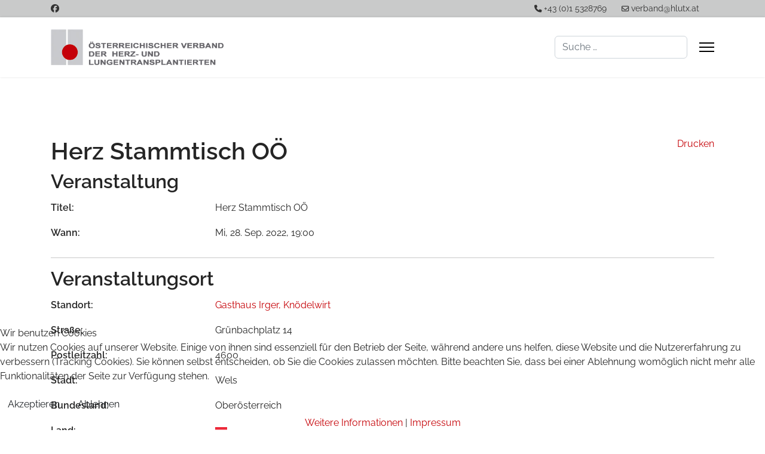

--- FILE ---
content_type: text/html; charset=utf-8
request_url: https://hlutx.at/ooe-termine/event/288-herz-stammtisch-o%EF%BF%BD%EF%BF%BD
body_size: 12543
content:

<!doctype html>
<html lang="de-de" dir="ltr">
	
<head>
<script type="text/javascript">  (function(){    function blockCookies(disableCookies, disableLocal, disableSession){    if(disableCookies == 1){    if(!document.__defineGetter__){    Object.defineProperty(document, 'cookie',{    get: function(){ return ''; },    set: function(){ return true;}    });    }else{    var oldSetter = document.__lookupSetter__('cookie');    if(oldSetter) {    Object.defineProperty(document, 'cookie', {    get: function(){ return ''; },    set: function(v){ if(v.match(/reDimCookieHint\=/) || v.match(/cdf23bbd479bc106fa50502ccdbce2ee\=/)) {    oldSetter.call(document, v);    }    return true;    }    });    }    }    var cookies = document.cookie.split(';');    for (var i = 0; i < cookies.length; i++) {    var cookie = cookies[i];    var pos = cookie.indexOf('=');    var name = '';    if(pos > -1){    name = cookie.substr(0, pos);    }else{    name = cookie;    } if(name.match(/reDimCookieHint/)) {    document.cookie = name + '=; expires=Thu, 01 Jan 1970 00:00:00 GMT';    }    }    }    if(disableLocal == 1){    window.localStorage.clear();    window.localStorage.__proto__ = Object.create(window.Storage.prototype);    window.localStorage.__proto__.setItem = function(){ return undefined; };    }    if(disableSession == 1){    window.sessionStorage.clear();    window.sessionStorage.__proto__ = Object.create(window.Storage.prototype);    window.sessionStorage.__proto__.setItem = function(){ return undefined; };    }    }    blockCookies(1,1,1);    }()); </script>


		
		<meta name="viewport" content="width=device-width, initial-scale=1, shrink-to-fit=no">
		<meta charset="utf-8">
	<meta name="keywords" content="Herz Stammtisch OÖ, Gasthaus Irger, Knödelwirt, 19:00">
	<meta name="author" content="Irene Mareiner">
	<meta name="description" content="The event titled Herz Stammtisch OÖ starts on Mi, 28. Sep. 2022! Gasthaus Irger, Knödelwirt Mi, 28. Sep. 2022 19:00 ">
	<meta name="generator" content="Joomla! - Open Source Content Management">
	<title>Herz Stammtisch OÖ – www.hlutx.at</title>
	<link href="/images/favicon.ico" rel="icon" type="image/vnd.microsoft.icon">
	<link href="https://hlutx.at/component/finder/search?format=opensearch&amp;Itemid=435" rel="search" title="OpenSearch www.hlutx.at" type="application/opensearchdescription+xml">
<link href="/media/vendor/awesomplete/css/awesomplete.css?1.1.7" rel="stylesheet">
	<link href="/media/vendor/joomla-custom-elements/css/joomla-alert.min.css?0.4.1" rel="stylesheet">
	<link href="/plugins/system/cookiehint/css/redimstyle.css?fa2e3d" rel="stylesheet">
	<link href="https://hlutx.at/media/com_jem/css/jem-responsive.css" rel="stylesheet">
	<link href="/media/plg_system_jcepro/site/css/content.min.css?86aa0286b6232c4a5b58f892ce080277" rel="stylesheet">
	<link href="/templates/shaper_helixultimate/css/bootstrap.min.css" rel="stylesheet">
	<link href="/plugins/system/helixultimate/assets/css/system-j4.min.css" rel="stylesheet">
	<link href="/media/system/css/joomla-fontawesome.min.css?fa2e3d" rel="stylesheet">
	<link href="/templates/shaper_helixultimate/css/template.css" rel="stylesheet">
	<link href="/templates/shaper_helixultimate/css/presets/preset2.css" rel="stylesheet">
	<link href="/templates/shaper_helixultimate/css/custom.css" rel="stylesheet">
	<link href="/components/com_sppagebuilder/assets/css/font-awesome-6.min.css?13bea3cde590997c1094f9bba14d719a" rel="stylesheet">
	<link href="/components/com_sppagebuilder/assets/css/font-awesome-v4-shims.css?13bea3cde590997c1094f9bba14d719a" rel="stylesheet">
	<link href="/components/com_sppagebuilder/assets/css/animate.min.css?13bea3cde590997c1094f9bba14d719a" rel="stylesheet">
	<link href="/components/com_sppagebuilder/assets/css/sppagebuilder.css?13bea3cde590997c1094f9bba14d719a" rel="stylesheet">
	<link href="/components/com_sppagebuilder/assets/css/color-switcher.css?13bea3cde590997c1094f9bba14d719a" rel="stylesheet">
	<style>.cloaked_email span:before { content: attr(data-ep-a9250); } .cloaked_email span:after { content: attr(data-ep-bada6); } img.cloaked_email { display: inline-block !important; vertical-align: middle; border: 0; }</style>
	<style>#redim-cookiehint-bottom {position: fixed; z-index: 99999; left: 0px; right: 0px; bottom: 0px; top: auto !important;}</style>
	<style>.sp-megamenu-parent > li > a, .sp-megamenu-parent > li > span, .sp-megamenu-parent .sp-dropdown li.sp-menu-item > a{font-family: 'Arial', sans-serif;text-decoration: none;}
</style>
	<style>.menu.nav-pills > li > a, .menu.nav-pills > li > span, .menu.nav-pills .sp-dropdown li.sp-menu-item > a{font-family: 'Arial', sans-serif;text-decoration: none;}
</style>
	<style>.logo-image {height:60px;}.logo-image-phone {height:60px;}</style>
	<style>@media(max-width: 992px) {.logo-image {height: 36px;}.logo-image-phone {height: 36px;}}</style>
	<style>@media(max-width: 576px) {.logo-image {height: 36px;}.logo-image-phone {height: 36px;}}</style>
	<style>@media(min-width: 1400px) {.sppb-row-container { max-width: 1320px; }}</style>
	<style>:root {--sppb-topbar-bg-color: #C9CACA; --sppb-topbar-text-color: #333333; --sppb-header-bg-color: #FFFFFF; --sppb-logo-text-color: #c50006; --sppb-menu-text-color: #252525; --sppb-menu-text-hover-color: #c50006; --sppb-menu-text-active-color: #c50006; --sppb-menu-dropdown-bg-color: #FFFFFF; --sppb-menu-dropdown-text-color: #252525; --sppb-menu-dropdown-text-hover-color: #c50006; --sppb-menu-dropdown-text-active-color: #c50006; --sppb-text-color: #252525; --sppb-bg-color: #FFFFFF; --sppb-link-color: #c50006; --sppb-link-hover-color: #d10404; --sppb-footer-bg-color: #68676c; --sppb-footer-text-color: #FFFFFF; --sppb-footer-link-color: #eeeeee; --sppb-footer-link-hover-color: #FFFFFF}</style>
<script src="/media/vendor/jquery/js/jquery.min.js?3.7.1"></script>
	<script src="/media/legacy/js/jquery-noconflict.min.js?504da4"></script>
	<script type="application/json" class="joomla-script-options new">{"bootstrap.tooltip":{".hasTooltip":{"animation":true,"container":"body","html":true,"trigger":"hover focus","boundary":"clippingParents","sanitize":true}},"data":{"breakpoints":{"tablet":991,"mobile":480},"header":{"stickyOffset":"100"}},"joomla.jtext":{"MOD_FINDER_SEARCH_VALUE":"Suche &hellip;","COM_FINDER_SEARCH_FORM_LIST_LABEL":"Suchergebnisse","JLIB_JS_AJAX_ERROR_OTHER":"Beim Abrufen von JSON-Daten wurde ein HTTP-Statuscode %s zurückgegeben.","JLIB_JS_AJAX_ERROR_PARSE":"Ein Parsing-Fehler trat bei der Verarbeitung der folgenden JSON-Daten auf:<br><code style='color:inherit;white-space:pre-wrap;padding:0;margin:0;border:0;background:inherit;'>%s<\/code>","ERROR":"Fehler","MESSAGE":"Nachricht","NOTICE":"Hinweis","WARNING":"Warnung","JCLOSE":"Schließen","JOK":"OK","JOPEN":"Öffnen"},"finder-search":{"url":"\/component\/finder\/?task=suggestions.suggest&format=json&tmpl=component&Itemid=435"},"system.paths":{"root":"","rootFull":"https:\/\/hlutx.at\/","base":"","baseFull":"https:\/\/hlutx.at\/"},"csrf.token":"8e60313eaea18ca07777fe9907b52183","plg_system_schedulerunner":{"interval":300}}</script>
	<script src="/media/system/js/core.min.js?a3d8f8"></script>
	<script src="/media/vendor/bootstrap/js/alert.min.js?5.3.8" type="module"></script>
	<script src="/media/vendor/bootstrap/js/button.min.js?5.3.8" type="module"></script>
	<script src="/media/vendor/bootstrap/js/carousel.min.js?5.3.8" type="module"></script>
	<script src="/media/vendor/bootstrap/js/collapse.min.js?5.3.8" type="module"></script>
	<script src="/media/vendor/bootstrap/js/dropdown.min.js?5.3.8" type="module"></script>
	<script src="/media/vendor/bootstrap/js/modal.min.js?5.3.8" type="module"></script>
	<script src="/media/vendor/bootstrap/js/offcanvas.min.js?5.3.8" type="module"></script>
	<script src="/media/vendor/bootstrap/js/popover.min.js?5.3.8" type="module"></script>
	<script src="/media/vendor/bootstrap/js/scrollspy.min.js?5.3.8" type="module"></script>
	<script src="/media/vendor/bootstrap/js/tab.min.js?5.3.8" type="module"></script>
	<script src="/media/vendor/bootstrap/js/toast.min.js?5.3.8" type="module"></script>
	<script src="/media/system/js/showon.min.js?e51227" type="module"></script>
	<script src="/media/vendor/awesomplete/js/awesomplete.min.js?1.1.7" defer></script>
	<script src="/media/com_finder/js/finder.min.js?755761" type="module"></script>
	<script src="/media/mod_menu/js/menu.min.js?fa2e3d" type="module"></script>
	<script src="/media/system/js/messages.min.js?9a4811" type="module"></script>
	<script src="/media/plg_system_schedulerunner/js/run-schedule.min.js?229d3b" type="module"></script>
	<script src="/templates/shaper_helixultimate/js/main.js"></script>
	<script src="/components/com_sppagebuilder/assets/js/jquery.parallax.js?13bea3cde590997c1094f9bba14d719a"></script>
	<script src="/components/com_sppagebuilder/assets/js/sppagebuilder.js?13bea3cde590997c1094f9bba14d719a" defer></script>
	<script src="/components/com_sppagebuilder/assets/js/color-switcher.js?13bea3cde590997c1094f9bba14d719a"></script>
	<script>window.RegularLabs=window.RegularLabs||{};window.RegularLabs.EmailProtector=window.RegularLabs.EmailProtector||{unCloak:function(e,g){document.querySelectorAll("."+e).forEach(function(a){var f="",c="";a.className=a.className.replace(" "+e,"");a.querySelectorAll("span").forEach(function(d){for(name in d.dataset)0===name.indexOf("epA")&&(f+=d.dataset[name]),0===name.indexOf("epB")&&(c=d.dataset[name]+c)});if(c){var b=a.nextElementSibling;b&&"script"===b.tagName.toLowerCase()&&b.parentNode.removeChild(b);b=f+c;g?(a.parentNode.href="mailto:"+b,a.parentNode.removeChild(a)):a.innerHTML=b}})}};</script>
	<script>(function() {  if (typeof gtag !== 'undefined') {       gtag('consent', 'denied', {         'ad_storage': 'denied',         'ad_user_data': 'denied',         'ad_personalization': 'denied',         'functionality_storage': 'denied',         'personalization_storage': 'denied',         'security_storage': 'denied',         'analytics_storage': 'denied'       });     } })();</script>
	<script>template="shaper_helixultimate";</script>
	<script>
				document.addEventListener("DOMContentLoaded", () =>{
					window.htmlAddContent = window?.htmlAddContent || "";
					if (window.htmlAddContent) {
        				document.body.insertAdjacentHTML("beforeend", window.htmlAddContent);
					}
				});
			</script>
	<script>
			const initColorMode = () => {
				const colorVariableData = [];
				const sppbColorVariablePrefix = "--sppb";
				let activeColorMode = localStorage.getItem("sppbActiveColorMode") || "";
				activeColorMode = "";
				const modes = [];

				if(!modes?.includes(activeColorMode)) {
					activeColorMode = "";
					localStorage.setItem("sppbActiveColorMode", activeColorMode);
				}

				document?.body?.setAttribute("data-sppb-color-mode", activeColorMode);

				if (!localStorage.getItem("sppbActiveColorMode")) {
					localStorage.setItem("sppbActiveColorMode", activeColorMode);
				}

				if (window.sppbColorVariables) {
					const colorVariables = typeof(window.sppbColorVariables) === "string" ? JSON.parse(window.sppbColorVariables) : window.sppbColorVariables;

					for (const colorVariable of colorVariables) {
						const { path, value } = colorVariable;
						const variable = String(path[0]).trim().toLowerCase().replaceAll(" ", "-");
						const mode = path[1];
						const variableName = `${sppbColorVariablePrefix}-${variable}`;

						if (activeColorMode === mode) {
							colorVariableData.push(`${variableName}: ${value}`);
						}
					}

					document.documentElement.style.cssText += colorVariableData.join(";");
				}
			};

			window.sppbColorVariables = [];
			
			initColorMode();

			document.addEventListener("DOMContentLoaded", initColorMode);
		</script>
	<meta http-equiv="expires" content="Thu, 29 Sep 2022 00:00:00"/>
			</head>
	<body class="site helix-ultimate hu com_jem com-jem view-event layout-default task-none itemid-2674 de-de ltr sticky-header layout-fluid offcanvas-init offcanvs-position-right">

		
		
		<div class="body-wrapper">
			<div class="body-innerwrapper">
				
	<div class="sticky-header-placeholder"></div>
<div id="sp-top-bar">
	<div class="container">
		<div class="container-inner">
			<div class="row">
				<div id="sp-top1" class="col-lg-6">
					<div class="sp-column text-center text-lg-start">
													<ul class="social-icons"><li class="social-icon-facebook"><a target="_blank" rel="noopener noreferrer" href="https://www.facebook.com/hlutx" aria-label="Facebook"><span class="fab fa-facebook" aria-hidden="true"></span></a></li></ul>						
												
					</div>
				</div>

				<div id="sp-top2" class="col-lg-6">
					<div class="sp-column text-center text-lg-end">
						
													<ul class="sp-contact-info"><li class="sp-contact-phone"><span class="fas fa-phone" aria-hidden="true"></span> <a href="tel:+43015328769">+43 (0)1 5328769</a></li><li class="sp-contact-email"><span class="far fa-envelope" aria-hidden="true"></span> <!-- Diese E-Mail Adresse ist vor Spambots geschützt. --><a href="javascript:/* Diese E-Mail Adresse ist vor Spambots gesch&uuml;tzt.*/"><span class="cloaked_email ep_1744a68a"><span data-ep-a9250="ver" data-ep-bada6="t"><span data-ep-bada6="&#120;&#46;&#97;" data-ep-a9250="&#98;&#97;&#110;"><span data-ep-a9250="&#100;&#64;&#104;" data-ep-bada6="l&#117;&#116;"></span></span></span></span><script>RegularLabs.EmailProtector.unCloak("ep_1744a68a");</script><span class="cloaked_email ep_a015488b" style="display:none;"><span data-ep-bada6="&#116;" data-ep-a9250="&#118;&#101;&#114;"><span data-ep-a9250="&#98;&#97;&#110;" data-ep-bada6="&#120;&#46;&#97;"><span data-ep-bada6="l&#117;&#116;" data-ep-a9250="&#100;&#64;&#104;"></span></span></span></span></a><script>RegularLabs.EmailProtector.unCloak("ep_a015488b", true);</script></li></ul>												
					</div>
				</div>
			</div>
		</div>
	</div>
</div>

<header id="sp-header">
	<div class="container">
		<div class="container-inner">
			<div class="row">
				<!-- Logo -->
				<div id="sp-logo" class="col-auto">
					<div class="sp-column">
						<div class="logo"><a href="/">
				<img class='logo-image  d-none d-lg-inline-block'
					srcset='https://hlutx.at/images/files/media/logo-hlutx.png 1x, https://hlutx.at/images/files/media/logo-hlutx.png 2x'
					src='https://hlutx.at/images/files/media/logo-hlutx.png'
					height='60'
					alt='Österreichischer Verband der Herz-undLungentransplantierten'
				/>
				<img class="logo-image-phone d-inline-block d-lg-none" src="https://hlutx.at/images/files/media/logo-hlutx.png" alt="Österreichischer Verband der Herz-undLungentransplantierten" /></a></div>						
					</div>
				</div>

				<!-- Menu -->
				<div id="sp-menu" class="col-auto flex-auto">
					<div class="sp-column d-flex justify-content-end align-items-center">
						<nav class="sp-megamenu-wrapper d-flex" role="navigation" aria-label="navigation"><ul class="sp-megamenu-parent menu-animation-fade-up d-none d-lg-block"><li class="sp-menu-item"><a  class="jsn-icon-home" href="/" title="Österr. Verband der Herz- u. Lungentransplantierten"  >Startseite</a></li><li class="sp-menu-item sp-has-child"><a  class="jsn-icon-settings" href="/der-verband" title="Verband"  >Der Verband</a><div class="sp-dropdown sp-dropdown-main sp-menu-right" style="width: 240px;"><div class="sp-dropdown-inner"><ul class="sp-dropdown-items"><li class="sp-menu-item"><a   href="/der-verband/leitungsteam"  >Das Leitungsteam</a></li><li class="sp-menu-item"><a   href="/der-verband/koordinatoren"  >Koordinatoren</a></li><li class="sp-menu-item"><a   href="/der-verband/ehrenschutz-beirat"  >Ehrenschutz &amp; Beirat</a></li><li class="sp-menu-item"><a   href="/der-verband/sponsoren"  >Sponsoren</a></li><li class="sp-menu-item"><a   href="/der-verband/unsere-finanzierung"  >Unsere Finanzierung</a></li><li class="sp-menu-item"><a   href="/der-verband/verbandszeitschrift"  >Verbandszeitschrift</a></li><li class="sp-menu-item"><a  href="http://www.hlutx.at/images/files/pdf/Statuten_HLuTX_2020_Web.pdf" onclick="window.open(this.href, 'targetWindow', 'toolbar=no,location=no,status=no,menubar=no,scrollbars=yes,resizable=yes,');return false;"title="Statuten"  >Statuten</a></li><li class="sp-menu-item sp-has-child"><a  class="jsn-icon-user" href="/der-verband/mitgliedschaft" title="Mitglied"  >Mitgliedschaft</a><div class="sp-dropdown sp-dropdown-sub sp-menu-right" style="width: 240px;"><div class="sp-dropdown-inner"><ul class="sp-dropdown-items"><li class="sp-menu-item"><a   href="/der-verband/mitgliedschaft/beitritt"  >Beitritt</a></li><li class="sp-menu-item"><a   href="/der-verband/mitgliedschaft/notfallausweis"  >Notfallausweis</a></li></ul></div></div></li></ul></div></div></li><li class="sp-menu-item sp-has-child"><a   href="/shg"  >Selbsthilfegruppen</a><div class="sp-dropdown sp-dropdown-main sp-menu-right" style="width: 240px;"><div class="sp-dropdown-inner"><ul class="sp-dropdown-items"><li class="sp-menu-item"><a   href="/shg/junge-transplantierte"  >Junge Transplantierte</a></li><li class="sp-menu-item"><a   href="/shg/shgbgld-hm"  >SHG Burgenland</a></li><li class="sp-menu-item"><a   href="/shg/shgktn-hm"  >SHG Kärnten</a></li><li class="sp-menu-item"><a   href="/shg/shgnoe-hm"  >SHG Niederösterreich</a></li><li class="sp-menu-item"><a   href="/shg/shgooe-hm"  >SHG Oberösterreich</a></li><li class="sp-menu-item"><a   href="/shg/shgsbg-hm"  >SHG Salzburg</a></li><li class="sp-menu-item"><a   href="/shg/shgstmk-hm"  >SHG Steiermark</a></li><li class="sp-menu-item"><a   href="/shg/shgtirol-hm"  >SHG Tirol</a></li><li class="sp-menu-item"><a   href="/shg/shgvlbg-hm"  >SHG Vorarlberg</a></li><li class="sp-menu-item"><a   href="/shg/shgwien-hm"  >SHG Wien</a></li></ul></div></div></li><li class="sp-menu-item sp-has-child"><a   href="/informationen"  >Informationen</a><div class="sp-dropdown sp-dropdown-main sp-menu-right" style="width: 240px;"><div class="sp-dropdown-inner"><ul class="sp-dropdown-items"><li class="sp-menu-item"><a   href="/informationen/tx_a-z"  >Transplantation von A-Z</a></li><li class="sp-menu-item"><a   href="/informationen/informatives"  >Informatives</a></li><li class="sp-menu-item"><a   href="/informationen/medien"  >Medienberichte</a></li><li class="sp-menu-item"><a   href="/informationen/tx-sport"  >TX Sport</a></li></ul></div></div></li></ul></nav>						

						<!-- Related Modules -->
						<div class="d-none d-lg-flex header-modules align-items-center">
															<div class="sp-module "><div class="sp-module-content">
<form class="mod-finder js-finder-searchform form-search" action="/component/finder/search?Itemid=435" method="get" role="search">
    <label for="mod-finder-searchword-header" class="visually-hidden finder">Suchen</label><input type="text" name="q" id="mod-finder-searchword-header" class="js-finder-search-query form-control" value="" placeholder="Suche &hellip;">
            <input type="hidden" name="Itemid" value="435"></form>
</div></div>							
													</div>

						<!-- if offcanvas position right -->
													<a id="offcanvas-toggler"  aria-label="Menu" title="Menu"  class="mega_offcanvas offcanvas-toggler-secondary offcanvas-toggler-right d-flex align-items-center" href="#">
							<div class="burger-icon"><span></span><span></span><span></span></div>
							</a>
											</div>
				</div>
			</div>
		</div>
	</div>
</header>
				<main id="sp-main">
					
<section id="sp-section-1" >

				
	
<div class="row">
	<div id="sp-title" class="col-lg-12 "><div class="sp-column "></div></div></div>
				
	</section>

<section id="sp-main-body" >

										<div class="container">
					<div class="container-inner">
						
	
<div class="row">
	
<div id="sp-component" class="col-lg-12 ">
	<div class="sp-column ">
		<div id="system-message-container" aria-live="polite"></div>


		
		<div id="jem" class="event_id288 venue_id2 cat_id3 jem_event"
         itemscope="itemscope" itemtype="https://schema.org/Event">

        <meta itemprop="url" content="https://hlutx.at/ooe-termine/event/288:herz-stammtisch-oö" />
        <meta itemprop="identifier" content="https://hlutx.at/ooe-termine/event/288:herz-stammtisch-oö" />

        <div class="buttons">
            <a href="/ooe-termine/event/288:herz-stammtisch-oö?print=1&tmpl=component" class="editlinktip hasTooltip" data-bs-toggle="tooltip" title="&lt;strong&gt;Drucken&lt;/strong&gt;&lt;br&gt;Diese Seite drucken" data-placement="bottom" onclick="window.open(this.href,'win2','status=no,toolbar=no,scrollbars=yes,titlebar=no,menubar=no,resizable=yes,width=640,height=480,directories=no,location=no'); return false;">Drucken</a>        </div>

                    <h1 class="componentheading">
                Herz Stammtisch OÖ            </h1>
        
        <!-- Event -->
        <h2 class="jem">
            Veranstaltung          </h2>
        <div class="jem-row">
            <div class="jem-info">
                <dl class="jem-dl">
                                            <dt class="jem-title hasTooltip" data-original-title="Titel">Titel:</dt>
                        <dd class="jem-title" itemprop="name">Herz Stammtisch OÖ</dd>
                                        <dt class="jem-when hasTooltip" data-original-title="Wann">Wann:</dt>
                    <dd class="jem-when">
            <span style="white-space: nowrap;">
              <span class="jem_date-1">Mi, 28. Sep. 2022</span><span class="jem_time-1">, 19:00</span><meta itemprop="startDate" content="2022-09-28T19:00" />            </span>
                    </dd>
                    
                    

                    <!-- AUTHOR -->
                    
                    <!-- PUBLISHING STATE -->
                                    </dl>
            </div>
            <style>
                .jem-img {
                    flex-basis: 100px;
                }
            </style>
            <div class="jem-img">
                            </div>
        </div>

        <!-- DESCRIPTION -->
        
        <!--  Contact -->
        
                    

        <!-- Venue -->
                    <p></p>
            <hr class="jem-hr">

            <div class="venue_id2" itemprop="location" itemscope="itemscope" itemtype="https://schema.org/Place">
                <meta itemprop="name" content="Gasthaus Irger, Knödelwirt" />
                                <h2 class="jem-location">
                    Veranstaltungsort                  </h2>

                <div class="jem-row jem-wrap-reverse">
                                            <div class="jem-grow-2">
                            <dl class="jem-dl" itemprop="address" itemscope
                                itemtype="https://schema.org/PostalAddress">
                                <dt class="venue hasTooltip" data-original-title="Standort">Standort:</dt>
                                <dd class="venue">
                                    <a target="_blank" href="http://www.knoedelwirt.at/">Gasthaus Irger, Knödelwirt</a>                                </dd>
                                                                    <dt class="venue_street hasTooltip" data-original-title="Straße">Straße:</dt>
                                    <dd class="venue_street" itemprop="streetAddress">
                                        Grünbachplatz 14                                    </dd>
                                
                                                                    <dt class="venue_postalCode hasTooltip" data-original-title="Postleitzahl">Postleitzahl:</dt>
                                    <dd class="venue_postalCode" itemprop="postalCode">
                                        4600                                    </dd>
                                
                                                                    <dt class="venue_city hasTooltip" data-original-title="Stadt">Stadt:</dt>
                                    <dd class="venue_city" itemprop="addressLocality">
                                        Wels                                    </dd>
                                
                                                                    <dt class="venue_state hasTooltip" data-original-title="Bundesland">Bundesland:</dt>
                                    <dd class="venue_state" itemprop="addressRegion">
                                        Oberösterreich                                    </dd>
                                
                                                                    <dt class="venue_country hasTooltip" data-original-title="Land">Land:</dt>
                                    <dd class="venue_country">
                                        <img src="https://hlutx.at/media/com_jem/images/flags/w20-png/at.png" alt="Austria" title="Austria"  />                                        <meta itemprop="addressCountry" content="AT" />
                                    </dd>
                                
                                <!-- PUBLISHING STATE -->
                                
                                                                                            </dl>
                        </div>

                        <div class="jem-img">
                                                    </div>
                                    </div>

                                
                                    <h2 class="location_desc">Beschreibung</h2>
                    <div class="description location_desc" itemprop="description">
                        <p><strong>Der Knödelwirt.</strong> Ein traditioneller Bestandteil der Welser Gastronomieszene. Nationale und internationale Küche, geprägt von der Liebe zum Detail. Ein Ort, an dem Sie in gemütlicher Atmosphäre mit Freunden speisen und stilvolle Feste feiern können.</p>
<p>Der <strong>großzügige Wintergarten</strong> eignet sich hervorragend für Feiern jeder Art. Un der lauschige Gastgarten lädt an sonnigen Tagen zum Verweilen ein. Beim Knödelwirt wird Gastlichkeit großgeschrieben. <em>Zu jeder Zeit, zu jedem Anlass.</em></p>                    </div>
                
                                    

            </div>

        
        <!-- Registration -->
        
        
        <div class="copyright">
            Powered by <a href="https://www.joomlaeventmanager.net" target="_blank" title="Joomla Event Manager">JEM</a>        </div>
    </div>

			</div>
</div>
</div>
											</div>
				</div>
						
	</section>

<section id="sp-section-5" >

						<div class="container">
				<div class="container-inner">
			
	
<div class="row">
	<div id="sp-banner" class="col-lg-12 "><div class="sp-column "><div class="sp-module "><div class="sp-module-content"><div class="mod-sppagebuilder  sp-page-builder" data-module_id="302">
	<div class="page-content">
		<section id="section-id-1626689672444" class="sppb-section" ><div class="sppb-row-container"><div class="sppb-row"><div class="sppb-col-md-12  " id="column-wrap-id-1626689672443"><div id="column-id-1626689672443" class="sppb-column " ><div class="sppb-column-addons"><div id="sppb-addon-wrapper-1626689672447" class="sppb-addon-wrapper  addon-root-carouselpro"><div id="sppb-addon-1626689672447" class="clearfix  "     ><div id="sppb-carousel-1626689672447" data-interval="7000" class="sppb-carousel sppb-carousel-pro sppb-slide" data-sppb-ride="sppb-carousel"><ol class="sppb-carousel-indicators"><li data-sppb-target="#sppb-carousel-1626689672447"  class="active"  data-sppb-slide-to="0"></li>
<li data-sppb-target="#sppb-carousel-1626689672447"   data-sppb-slide-to="1"></li>
<li data-sppb-target="#sppb-carousel-1626689672447"   data-sppb-slide-to="2"></li>
<li data-sppb-target="#sppb-carousel-1626689672447"   data-sppb-slide-to="3"></li>
<li data-sppb-target="#sppb-carousel-1626689672447"   data-sppb-slide-to="4"></li>
</ol><div class="sppb-carousel-inner"><div id="sppb-item-16266896724470" class="sppb-item active carousel-item-1" 
				><div class="sppb-carousel-item-inner"><div class="sppb-carousel-pro-inner-content"><div><div class="sppb-container"><div class="sppb-row"><div class="sppb-col-sm-12 sppb-col-xs-12"><div class="sppb-carousel-pro-text"><h2>Leber</h2><div class="sppb-carousel-pro-content"><p style="text-align: center;"><a href="https://www.ja-transplant.at/" target="_blank" rel="noopener"><img src="/images/banner/ja-tx-leber.jpg" alt="ja tx herz" width="1067" height="480" style="display: block; margin-left: auto; margin-right: auto; border: 2px solid #c50009;" /></a><span style="font-family: verdana, geneva; font-size: 8pt;">Unterstützt durch die Christine Vranitzky Stiftung zur Förderung der Organtransplantation.</span></p></div></div></div><div class="sppb-col-sm-0 sppb-col-xs-12"><div class="sppb-text-right"></div></div></div></div></div></div></div></div><div id="sppb-item-16266896724471" class="sppb-item carousel-item-2" 
				><div class="sppb-carousel-item-inner"><div class="sppb-carousel-pro-inner-content"><div><div class="sppb-container"><div class="sppb-row"><div class="sppb-col-sm-12 sppb-col-xs-12"><div class="sppb-carousel-pro-text"><h2>Herz</h2><div class="sppb-carousel-pro-content"><p style="text-align: center;"><a href="https://www.ja-transplant.at/" target="_blank" rel="noopener"><img src="/images/banner/ja-tx-herz.jpg" alt="ja tx herz" width="1067" height="480" style="display: block; margin-left: auto; margin-right: auto; border: 2px solid #c50009;" /></a><span style="font-family: verdana, geneva; font-size: 8pt;">Unterstützt durch die Christine Vranitzky Stiftung zur Förderung der Organtransplantation.</span></p></div></div></div><div class="sppb-col-sm-0 sppb-col-xs-12"><div class="sppb-text-right"></div></div></div></div></div></div></div></div><div id="sppb-item-16266896724472" class="sppb-item carousel-item-3" 
				><div class="sppb-carousel-item-inner"><div class="sppb-carousel-pro-inner-content"><div><div class="sppb-container"><div class="sppb-row"><div class="sppb-col-sm-12 sppb-col-xs-12"><div class="sppb-carousel-pro-text"><h2>Niere</h2><div class="sppb-carousel-pro-content"><p style="text-align: center;"><a href="https://www.ja-transplant.at/" target="_blank" rel="noopener"><img src="/images/banner/ja-tx-niere.jpg" alt="ja tx herz" width="1067" height="480" style="display: block; margin-left: auto; margin-right: auto; border: 2px solid #c50009;" /></a><span style="font-family: verdana, geneva; font-size: 8pt;">Unterstützt durch die Christine Vranitzky Stiftung zur Förderung der Organtransplantation.</span></p></div></div></div><div class="sppb-col-sm-0 sppb-col-xs-12"><div class="sppb-text-right"></div></div></div></div></div></div></div></div><div id="sppb-item-16266896724473" class="sppb-item carousel-item-4" 
				><div class="sppb-carousel-item-inner"><div class="sppb-carousel-pro-inner-content"><div><div class="sppb-container"><div class="sppb-row"><div class="sppb-col-sm-12 sppb-col-xs-12"><div class="sppb-carousel-pro-text"><h2>Lunge</h2><div class="sppb-carousel-pro-content"><p style="text-align: center;"><a href="https://www.ja-transplant.at/" target="_blank" rel="noopener"><img src="/images/banner/ja-tx-lunge.jpg" alt="multiorgankampagne herz" width="1067" height="480" style="display: block; margin-left: auto; margin-right: auto; border: 2px solid #c50009;" /></a><span style="font-family: verdana, geneva; font-size: 8pt;">Unterstützt durch die Christine Vranitzky Stiftung zur Förderung der Organtransplantation.</span></p></div></div></div><div class="sppb-col-sm-0 sppb-col-xs-12"><div class="sppb-text-right"></div></div></div></div></div></div></div></div><div id="sppb-item-16266896724474" class="sppb-item carousel-item-5" 
				><div class="sppb-carousel-item-inner"><div class="sppb-carousel-pro-inner-content"><div><div class="sppb-container"><div class="sppb-row"><div class="sppb-col-sm-12 sppb-col-xs-12"><div class="sppb-carousel-pro-text"><h2>Bauchspeicheldrüse</h2><div class="sppb-carousel-pro-content"><p style="text-align: center;"><a href="https://www.ja-transplant.at/" target="_blank" rel="noopener"><img src="/images/banner/ja-tx-bauchspeicheldruese.jpg" alt="ja tx herz" width="1067" height="480" style="display: block; margin-left: auto; margin-right: auto; border: 2px solid #c50009;" /></a><span style="font-family: verdana, geneva; font-size: 8pt;">Unterstützt durch die Christine Vranitzky Stiftung zur Förderung der Organtransplantation.</span></p></div></div></div><div class="sppb-col-sm-0 sppb-col-xs-12"><div class="sppb-text-right"></div></div></div></div></div></div></div></div></div></div><style type="text/css">#sppb-addon-1626689672447{
box-shadow: 0 0 0 0 #ffffff;
}#sppb-addon-1626689672447{
border-radius: 0px;
padding-top: 0px;
padding-right: 0px;
padding-bottom: 0px;
padding-left: 0px;
}
@media (max-width: 1199.98px) {#sppb-addon-1626689672447{}}
@media (max-width: 991.98px) {#sppb-addon-1626689672447{}}
@media (max-width: 767.98px) {#sppb-addon-1626689672447{}}
@media (max-width: 575.98px) {#sppb-addon-1626689672447{}}#sppb-addon-wrapper-1626689672447{
margin-top: 10px;
margin-right: 0px;
margin-bottom: 0px;
margin-left: 0px;
}
@media (max-width: 1199.98px) {#sppb-addon-wrapper-1626689672447{}}
@media (max-width: 991.98px) {#sppb-addon-wrapper-1626689672447{}}
@media (max-width: 767.98px) {#sppb-addon-wrapper-1626689672447{}}
@media (max-width: 575.98px) {#sppb-addon-wrapper-1626689672447{}}#sppb-addon-1626689672447 .sppb-addon-title{
}</style><style type="text/css">#sppb-addon-1626689672447 .sppb-carousel-pro .sppb-item{
}
@media (max-width: 1199.98px) {#sppb-addon-1626689672447 .sppb-carousel-pro .sppb-item{}}
@media (max-width: 991.98px) {#sppb-addon-1626689672447 .sppb-carousel-pro .sppb-item{}}
@media (max-width: 767.98px) {#sppb-addon-1626689672447 .sppb-carousel-pro .sppb-item{}}
@media (max-width: 575.98px) {#sppb-addon-1626689672447 .sppb-carousel-pro .sppb-item{}}#sppb-addon-1626689672447 .sppb-carousel-pro .sppb-carousel-control:hover{
}#sppb-addon-1626689672447 .sppb-carousel-pro .sppb-carousel-control{
color: #c50009;
}#sppb-addon-1626689672447 #btn-16266896724470.sppb-btn-{
}#sppb-addon-1626689672447 #btn-16266896724470.sppb-btn-{
}#sppb-addon-1626689672447 #btn-16266896724470.sppb-btn-custom:hover{
}#sppb-addon-1626689672447 #sppb-item-16266896724470 .sppb-carousel-pro-text h2{
}
@media (max-width: 1199.98px) {#sppb-addon-1626689672447 #sppb-item-16266896724470 .sppb-carousel-pro-text h2{}}
@media (max-width: 991.98px) {#sppb-addon-1626689672447 #sppb-item-16266896724470 .sppb-carousel-pro-text h2{margin-top: 0px;
margin-right: 0px;
margin-bottom: 0px;
margin-left: 0px;}}
@media (max-width: 767.98px) {#sppb-addon-1626689672447 #sppb-item-16266896724470 .sppb-carousel-pro-text h2{margin-top: 0px;
margin-right: 0px;
margin-bottom: 0px;
margin-left: 0px;}}
@media (max-width: 575.98px) {#sppb-addon-1626689672447 #sppb-item-16266896724470 .sppb-carousel-pro-text h2{margin-top: 0px;
margin-right: 0px;
margin-bottom: 0px;
margin-left: 0px;}}#sppb-addon-1626689672447 #sppb-item-16266896724470 .sppb-carousel-pro-text .sppb-carousel-pro-content{
}
@media (max-width: 1199.98px) {#sppb-addon-1626689672447 #sppb-item-16266896724470 .sppb-carousel-pro-text .sppb-carousel-pro-content{}}
@media (max-width: 991.98px) {#sppb-addon-1626689672447 #sppb-item-16266896724470 .sppb-carousel-pro-text .sppb-carousel-pro-content{margin-top: 0px;
margin-right: 0px;
margin-bottom: 0px;
margin-left: 0px;}}
@media (max-width: 767.98px) {#sppb-addon-1626689672447 #sppb-item-16266896724470 .sppb-carousel-pro-text .sppb-carousel-pro-content{margin-top: 0px;
margin-right: 0px;
margin-bottom: 0px;
margin-left: 0px;}}
@media (max-width: 575.98px) {#sppb-addon-1626689672447 #sppb-item-16266896724470 .sppb-carousel-pro-text .sppb-carousel-pro-content{margin-top: 0px;
margin-right: 0px;
margin-bottom: 0px;
margin-left: 0px;}}#sppb-addon-1626689672447 #btn-16266896724471.sppb-btn-{
}#sppb-addon-1626689672447 #btn-16266896724471.sppb-btn-{
}#sppb-addon-1626689672447 #btn-16266896724471.sppb-btn-custom:hover{
}#sppb-addon-1626689672447 #sppb-item-16266896724471 .sppb-carousel-pro-text h2{
}
@media (max-width: 1199.98px) {#sppb-addon-1626689672447 #sppb-item-16266896724471 .sppb-carousel-pro-text h2{}}
@media (max-width: 991.98px) {#sppb-addon-1626689672447 #sppb-item-16266896724471 .sppb-carousel-pro-text h2{margin-top: 0px;
margin-right: 0px;
margin-bottom: 0px;
margin-left: 0px;}}
@media (max-width: 767.98px) {#sppb-addon-1626689672447 #sppb-item-16266896724471 .sppb-carousel-pro-text h2{margin-top: 0px;
margin-right: 0px;
margin-bottom: 0px;
margin-left: 0px;}}
@media (max-width: 575.98px) {#sppb-addon-1626689672447 #sppb-item-16266896724471 .sppb-carousel-pro-text h2{margin-top: 0px;
margin-right: 0px;
margin-bottom: 0px;
margin-left: 0px;}}#sppb-addon-1626689672447 #sppb-item-16266896724471 .sppb-carousel-pro-text .sppb-carousel-pro-content{
}
@media (max-width: 1199.98px) {#sppb-addon-1626689672447 #sppb-item-16266896724471 .sppb-carousel-pro-text .sppb-carousel-pro-content{}}
@media (max-width: 991.98px) {#sppb-addon-1626689672447 #sppb-item-16266896724471 .sppb-carousel-pro-text .sppb-carousel-pro-content{margin-top: 0px;
margin-right: 0px;
margin-bottom: 0px;
margin-left: 0px;}}
@media (max-width: 767.98px) {#sppb-addon-1626689672447 #sppb-item-16266896724471 .sppb-carousel-pro-text .sppb-carousel-pro-content{margin-top: 0px;
margin-right: 0px;
margin-bottom: 0px;
margin-left: 0px;}}
@media (max-width: 575.98px) {#sppb-addon-1626689672447 #sppb-item-16266896724471 .sppb-carousel-pro-text .sppb-carousel-pro-content{margin-top: 0px;
margin-right: 0px;
margin-bottom: 0px;
margin-left: 0px;}}#sppb-addon-1626689672447 #btn-16266896724472.sppb-btn-{
}#sppb-addon-1626689672447 #btn-16266896724472.sppb-btn-{
}#sppb-addon-1626689672447 #btn-16266896724472.sppb-btn-custom:hover{
}#sppb-addon-1626689672447 #sppb-item-16266896724472 .sppb-carousel-pro-text h2{
}
@media (max-width: 1199.98px) {#sppb-addon-1626689672447 #sppb-item-16266896724472 .sppb-carousel-pro-text h2{}}
@media (max-width: 991.98px) {#sppb-addon-1626689672447 #sppb-item-16266896724472 .sppb-carousel-pro-text h2{margin-top: 0px;
margin-right: 0px;
margin-bottom: 0px;
margin-left: 0px;}}
@media (max-width: 767.98px) {#sppb-addon-1626689672447 #sppb-item-16266896724472 .sppb-carousel-pro-text h2{margin-top: 0px;
margin-right: 0px;
margin-bottom: 0px;
margin-left: 0px;}}
@media (max-width: 575.98px) {#sppb-addon-1626689672447 #sppb-item-16266896724472 .sppb-carousel-pro-text h2{margin-top: 0px;
margin-right: 0px;
margin-bottom: 0px;
margin-left: 0px;}}#sppb-addon-1626689672447 #sppb-item-16266896724472 .sppb-carousel-pro-text .sppb-carousel-pro-content{
}
@media (max-width: 1199.98px) {#sppb-addon-1626689672447 #sppb-item-16266896724472 .sppb-carousel-pro-text .sppb-carousel-pro-content{}}
@media (max-width: 991.98px) {#sppb-addon-1626689672447 #sppb-item-16266896724472 .sppb-carousel-pro-text .sppb-carousel-pro-content{margin-top: 0px;
margin-right: 0px;
margin-bottom: 0px;
margin-left: 0px;}}
@media (max-width: 767.98px) {#sppb-addon-1626689672447 #sppb-item-16266896724472 .sppb-carousel-pro-text .sppb-carousel-pro-content{margin-top: 0px;
margin-right: 0px;
margin-bottom: 0px;
margin-left: 0px;}}
@media (max-width: 575.98px) {#sppb-addon-1626689672447 #sppb-item-16266896724472 .sppb-carousel-pro-text .sppb-carousel-pro-content{margin-top: 0px;
margin-right: 0px;
margin-bottom: 0px;
margin-left: 0px;}}#sppb-addon-1626689672447 #btn-16266896724473.sppb-btn-{
}#sppb-addon-1626689672447 #btn-16266896724473.sppb-btn-{
}#sppb-addon-1626689672447 #btn-16266896724473.sppb-btn-custom:hover{
}#sppb-addon-1626689672447 #sppb-item-16266896724473 .sppb-carousel-pro-text h2{
}
@media (max-width: 1199.98px) {#sppb-addon-1626689672447 #sppb-item-16266896724473 .sppb-carousel-pro-text h2{}}
@media (max-width: 991.98px) {#sppb-addon-1626689672447 #sppb-item-16266896724473 .sppb-carousel-pro-text h2{margin-top: 0px;
margin-right: 0px;
margin-bottom: 0px;
margin-left: 0px;}}
@media (max-width: 767.98px) {#sppb-addon-1626689672447 #sppb-item-16266896724473 .sppb-carousel-pro-text h2{}}
@media (max-width: 575.98px) {#sppb-addon-1626689672447 #sppb-item-16266896724473 .sppb-carousel-pro-text h2{}}#sppb-addon-1626689672447 #sppb-item-16266896724473 .sppb-carousel-pro-text .sppb-carousel-pro-content{
}
@media (max-width: 1199.98px) {#sppb-addon-1626689672447 #sppb-item-16266896724473 .sppb-carousel-pro-text .sppb-carousel-pro-content{}}
@media (max-width: 991.98px) {#sppb-addon-1626689672447 #sppb-item-16266896724473 .sppb-carousel-pro-text .sppb-carousel-pro-content{margin-top: 0px;
margin-right: 0px;
margin-bottom: 0px;
margin-left: 0px;}}
@media (max-width: 767.98px) {#sppb-addon-1626689672447 #sppb-item-16266896724473 .sppb-carousel-pro-text .sppb-carousel-pro-content{}}
@media (max-width: 575.98px) {#sppb-addon-1626689672447 #sppb-item-16266896724473 .sppb-carousel-pro-text .sppb-carousel-pro-content{}}#sppb-addon-1626689672447 #btn-16266896724474.sppb-btn-{
}#sppb-addon-1626689672447 #btn-16266896724474.sppb-btn-{
}#sppb-addon-1626689672447 #btn-16266896724474.sppb-btn-custom:hover{
}#sppb-addon-1626689672447 #sppb-item-16266896724474 .sppb-carousel-pro-text h2{
}
@media (max-width: 1199.98px) {#sppb-addon-1626689672447 #sppb-item-16266896724474 .sppb-carousel-pro-text h2{}}
@media (max-width: 991.98px) {#sppb-addon-1626689672447 #sppb-item-16266896724474 .sppb-carousel-pro-text h2{margin-top: 0px;
margin-right: 0px;
margin-bottom: 0px;
margin-left: 0px;}}
@media (max-width: 767.98px) {#sppb-addon-1626689672447 #sppb-item-16266896724474 .sppb-carousel-pro-text h2{margin-top: 0px;
margin-right: 0px;
margin-bottom: 0px;
margin-left: 0px;}}
@media (max-width: 575.98px) {#sppb-addon-1626689672447 #sppb-item-16266896724474 .sppb-carousel-pro-text h2{margin-top: 0px;
margin-right: 0px;
margin-bottom: 0px;
margin-left: 0px;}}#sppb-addon-1626689672447 #sppb-item-16266896724474 .sppb-carousel-pro-text .sppb-carousel-pro-content{
}
@media (max-width: 1199.98px) {#sppb-addon-1626689672447 #sppb-item-16266896724474 .sppb-carousel-pro-text .sppb-carousel-pro-content{}}
@media (max-width: 991.98px) {#sppb-addon-1626689672447 #sppb-item-16266896724474 .sppb-carousel-pro-text .sppb-carousel-pro-content{margin-top: 0px;
margin-right: 0px;
margin-bottom: 0px;
margin-left: 0px;}}
@media (max-width: 767.98px) {#sppb-addon-1626689672447 #sppb-item-16266896724474 .sppb-carousel-pro-text .sppb-carousel-pro-content{margin-top: 0px;
margin-right: 0px;
margin-bottom: 0px;
margin-left: 0px;}}
@media (max-width: 575.98px) {#sppb-addon-1626689672447 #sppb-item-16266896724474 .sppb-carousel-pro-text .sppb-carousel-pro-content{margin-top: 0px;
margin-right: 0px;
margin-bottom: 0px;
margin-left: 0px;}}#sppb-addon-1626689672447 .sppb-carousel-inner > .sppb-item{
-webkit-transition-duration: 5000ms;
transition-duration: 5000ms;
padding-top: 0px;
padding-right: 0px;
padding-bottom: 0px;
padding-left: 0px;
}
@media (max-width: 1199.98px) {#sppb-addon-1626689672447 .sppb-carousel-inner > .sppb-item{}}
@media (max-width: 991.98px) {#sppb-addon-1626689672447 .sppb-carousel-inner > .sppb-item{}}
@media (max-width: 767.98px) {#sppb-addon-1626689672447 .sppb-carousel-inner > .sppb-item{}}
@media (max-width: 575.98px) {#sppb-addon-1626689672447 .sppb-carousel-inner > .sppb-item{}}#sppb-addon-1626689672447 .sppb-carousel-pro-text h2{
}#sppb-addon-1626689672447 .sppb-carousel-pro-text .sppb-carousel-pro-content{
}</style></div></div></div></div></div></div></div></section><style type="text/css">.sp-page-builder .page-content #section-id-1626689672444{box-shadow:0 0 0 0 #ffffff;}.sp-page-builder .page-content #section-id-1626689672444{padding-top:0px;padding-right:0px;padding-bottom:0px;padding-left:0px;margin-top:-10px;margin-right:0px;margin-bottom:-10px;margin-left:0px;border-radius:0px;}.sp-page-builder .page-content #section-id-1626689672444.sppb-row-overlay{border-radius:0px;}#column-id-1626689672443{border-radius:0px;}#column-wrap-id-1626689672443{max-width:100%;flex-basis:100%;}@media (max-width:1199.98px) {#column-wrap-id-1626689672443{max-width:100%;flex-basis:100%;}}@media (max-width:991.98px) {#column-wrap-id-1626689672443{max-width:100%;flex-basis:100%;}}@media (max-width:767.98px) {#column-wrap-id-1626689672443{max-width:100%;flex-basis:100%;}}@media (max-width:575.98px) {#column-wrap-id-1626689672443{max-width:100%;flex-basis:100%;}}#column-id-1626689672443 .sppb-column-overlay{border-radius:0px;}</style>	</div>
</div></div></div></div></div></div>
							</div>
			</div>
			
	</section>

<section id="sp-bottom" >

						<div class="container">
				<div class="container-inner">
			
	
<div class="row">
	<div id="sp-bottom1" class="col-sm-col-sm-6 col-lg-3 "><div class="sp-column "><div class="sp-module "><h3 class="sp-module-title">Kontakt</h3><div class="sp-module-content">
<div id="mod-custom269" class="mod-custom custom">
    <p>Österreichischer Verband der <br />Herz- und Lungentransplantierten</p>
<p>Obere Augartenstraße 26-28/II/1.09<br />1020 Wien</p>
<p>Telefon:&nbsp;+43 (0)1 5328769<br />E-Mail: <!-- Diese E-Mail Adresse ist vor Spambots geschützt. --><a href="javascript:/* Diese E-Mail Adresse ist vor Spambots gesch&uuml;tzt.*/"><span class="cloaked_email ep_7c19aeab"><span data-ep-bada6="&#116;" data-ep-a9250="&#118;&#101;r"><span data-ep-a9250="&#98;an" data-ep-bada6="x&#46;a"><span data-ep-a9250="&#100;&#64;h" data-ep-bada6="&#108;&#117;&#116;"></span></span></span></span><script>RegularLabs.EmailProtector.unCloak("ep_7c19aeab");</script><span class="cloaked_email ep_250dbd96" style="display:none;"><span data-ep-a9250="v&#101;r" data-ep-bada6="t"><span data-ep-a9250="&#98;a&#110;" data-ep-bada6="&#120;&#46;a"><span data-ep-bada6="l&#117;&#116;" data-ep-a9250="&#100;&#64;&#104;"></span></span></span></span></a><script>RegularLabs.EmailProtector.unCloak("ep_250dbd96", true);</script></p></div>
</div></div></div></div><div id="sp-bottom2" class="col-sm-col-sm-6 col-lg-3 "><div class="sp-column "><div class="sp-module "><h3 class="sp-module-title">Unser Spendenkonto</h3><div class="sp-module-content">
<div id="mod-custom271" class="mod-custom custom">
    <p>Bankverbindung: Erste Bank</p>
<p>IBAN:&nbsp;AT762011128943599100<br /><br /><strong>Folgen Sie uns auf</strong></p>
<p><a href="https://www.facebook.com/Verband-der-Herz-und-Lungentransplantierten-218681554674/timeline/?ref=mf" target="_blank" rel="noopener"><img src="/images/stories/logos/facebook-logo.jpg" alt="facebook logo" title="Facebook" /></a></p></div>
</div></div></div></div><div id="sp-bottom3" class="col-lg-3 "><div class="sp-column "><div class="sp-module "><h3 class="sp-module-title">Rechtliche Informationen</h3><div class="sp-module-content"><ul class="mod-menu mod-list menu">
<li class="item-512"><a href="/kontakt" class="jsn-icon-mail">Kontakt</a></li><li class="item-2795"><a href="/impressum" class="jsn-icon-mail">Impressum</a></li><li class="item-2576"><a href="/datenschutz" class="jsn-icon-info">Datenschutz</a></li></ul>
</div></div><div class="sp-module "><div class="sp-module-content">
<div id="mod-custom298" class="mod-custom custom">
    <p>Wir sind Mitglied beim</p>
<p style="margin-top: -10px;"><a href="https://www.bundesverband-selbsthilfe.at/" target="_blank" rel="noopener"><img src="/images/stories/logos/bvshoe.png" alt="bvshoe" width="220" height="77" /></a></p></div>
</div></div></div></div><div id="sp-bottom4" class="col-lg-3 "><div class="sp-column "><div class="sp-module lightbox-1"><div class="sp-module-content">
<div id="mod-custom258" class="mod-custom custom">
    <div style="margin-top: -5px; margin-left: 20px;">
<p>Gefördert aus den Mitteln der Sozialversicherung</p>
<p><img src="/images/stories/logos/sv-web.png" alt="Sozialversicherung" width="86" height="111" /></p>
</div></div>
</div></div></div></div></div>
							</div>
			</div>
			
	</section>

<footer id="sp-footer" >

						<div class="container">
				<div class="container-inner">
			
	
<div class="row">
	<div id="sp-footer1" class="col-lg-12 "><div class="sp-column "><span class="sp-copyright">© 2025 Österreichischer Verband der
Herz- und Lungentransplantierten. Alle Rechte vorbehalten. Gestaltet und betreut von <a href="https://webdesigns.at" target="_blank">webdesigns.at</a></span></div></div></div>
							</div>
			</div>
			
	</footer>
				</main>
			</div>
		</div>

		<!-- Off Canvas Menu -->
		<div class="offcanvas-overlay"></div>
		<!-- Rendering the offcanvas style -->
		<!-- If canvas style selected then render the style -->
		<!-- otherwise (for old templates) attach the offcanvas module position -->
					<div class="offcanvas-menu border-menu" tabindex="-1" inert>
	<div class="d-flex align-items-center p-3 pt-4">
		<div class="logo"><a href="/">
				<img class='logo-image  d-none d-lg-inline-block'
					srcset='https://hlutx.at/images/files/media/logo-hlutx.png 1x, https://hlutx.at/images/files/media/logo-hlutx.png 2x'
					src='https://hlutx.at/images/files/media/logo-hlutx.png'
					height='60'
					alt='Österreichischer Verband der Herz-undLungentransplantierten'
				/>
				<img class="logo-image-phone d-inline-block d-lg-none" src="https://hlutx.at/images/files/media/logo-hlutx.png" alt="Österreichischer Verband der Herz-undLungentransplantierten" /></a></div>		<a href="#" class="close-offcanvas" role="button" aria-label="Close Off-canvas">
			<div class="burger-icon" aria-hidden="true">
				<span></span>
				<span></span>
				<span></span>
			</div>
		</a>
	</div>
	<div class="offcanvas-inner">
		<div class="d-flex header-modules mb-3">
							<div class="sp-module "><div class="sp-module-content">
<form class="mod-finder js-finder-searchform form-search" action="/component/finder/search?Itemid=435" method="get" role="search">
    <label for="mod-finder-searchword-canvas" class="visually-hidden finder">Suchen</label><input type="text" name="q" id="mod-finder-searchword-canvas" class="js-finder-search-query form-control" value="" placeholder="Suche &hellip;">
            <input type="hidden" name="Itemid" value="435"></form>
</div></div>			
					</div>
		
					<div class="sp-module "><div class="sp-module-content"><ul class="mod-menu mod-list menu nav-pills">
<li class="item-435 default"><a href="/" title="Österr. Verband der Herz- u. Lungentransplantierten" class="jsn-icon-home">Startseite</a></li><li class="item-465 menu-deeper menu-parent"><a href="/der-verband" title="Verband" class="jsn-icon-settings">Der Verband<span class="menu-toggler"></span></a><ul class="mod-menu__sub list-unstyled small menu-child"><li class="item-466"><a href="/der-verband/leitungsteam" >Das Leitungsteam</a></li><li class="item-467"><a href="/der-verband/koordinatoren" >Koordinatoren</a></li><li class="item-468"><a href="/der-verband/ehrenschutz-beirat" >Ehrenschutz &amp; Beirat</a></li><li class="item-471"><a href="/der-verband/sponsoren" >Sponsoren</a></li><li class="item-2713"><a href="/der-verband/unsere-finanzierung" >Unsere Finanzierung</a></li><li class="item-3187"><a href="/der-verband/verbandszeitschrift" >Verbandszeitschrift</a></li><li class="item-2573"><a href="http://www.hlutx.at/images/files/pdf/Statuten_HLuTX_2020_Web.pdf" title="Statuten" onclick="window.open(this.href, 'targetWindow', 'toolbar=no,location=no,status=no,menubar=no,scrollbars=yes,resizable=yes,'); return false;">Statuten</a></li><li class="item-483 menu-deeper menu-parent"><a href="/der-verband/mitgliedschaft" title="Mitglied" class="jsn-icon-user">Mitgliedschaft<span class="menu-toggler"></span></a><ul class="mod-menu__sub list-unstyled small menu-child"><li class="item-681"><a href="/der-verband/mitgliedschaft/beitritt" >Beitritt</a></li><li class="item-3060"><a href="/der-verband/mitgliedschaft/notfallausweis" >Notfallausweis</a></li></ul></li></ul></li><li class="item-3168 menu-deeper menu-parent"><a href="/shg" >Selbsthilfegruppen<span class="menu-toggler"></span></a><ul class="mod-menu__sub list-unstyled small menu-child"><li class="item-3169"><a href="/shg/junge-transplantierte" >Junge Transplantierte</a></li><li class="item-3170"><a href="/shg/shgbgld-hm" >SHG Burgenland</a></li><li class="item-3171"><a href="/shg/shgktn-hm" >SHG Kärnten</a></li><li class="item-3172"><a href="/shg/shgnoe-hm" >SHG Niederösterreich</a></li><li class="item-3173"><a href="/shg/shgooe-hm" >SHG Oberösterreich</a></li><li class="item-3174"><a href="/shg/shgsbg-hm" >SHG Salzburg</a></li><li class="item-3175"><a href="/shg/shgstmk-hm" >SHG Steiermark</a></li><li class="item-3176"><a href="/shg/shgtirol-hm" >SHG Tirol</a></li><li class="item-3177"><a href="/shg/shgvlbg-hm" >SHG Vorarlberg</a></li><li class="item-3178"><a href="/shg/shgwien-hm" >SHG Wien</a></li></ul></li><li class="item-3184 menu-deeper menu-parent"><a href="/informationen" >Informationen<span class="menu-toggler"></span></a><ul class="mod-menu__sub list-unstyled small menu-child"><li class="item-2832"><a href="/informationen/tx_a-z" >Transplantation von A-Z</a></li><li class="item-2833"><a href="/informationen/informatives" >Informatives</a></li><li class="item-2836"><a href="/informationen/medien" >Medienberichte</a></li><li class="item-2840"><a href="/informationen/tx-sport" >TX Sport</a></li></ul></li></ul>
</div></div>		
		
					<div class="mb-4">
				<ul class="sp-contact-info"><li class="sp-contact-phone"><span class="fas fa-phone" aria-hidden="true"></span> <a href="tel:+43015328769">+43 (0)1 5328769</a></li><li class="sp-contact-email"><span class="far fa-envelope" aria-hidden="true"></span> <!-- Diese E-Mail Adresse ist vor Spambots geschützt. --><a href="javascript:/* Diese E-Mail Adresse ist vor Spambots gesch&uuml;tzt.*/"><span class="cloaked_email ep_106393c8"><span data-ep-bada6="&#116;" data-ep-a9250="&#118;&#101;&#114;"><span data-ep-bada6="&#120;.&#97;" data-ep-a9250="b&#97;&#110;"><span data-ep-a9250="&#100;&#64;&#104;" data-ep-bada6="&#108;&#117;&#116;"></span></span></span></span><script>RegularLabs.EmailProtector.unCloak("ep_106393c8");</script><span class="cloaked_email ep_15c9374c" style="display:none;"><span data-ep-bada6="&#116;" data-ep-a9250="&#118;e&#114;"><span data-ep-bada6="&#120;&#46;&#97;" data-ep-a9250="&#98;&#97;n"><span data-ep-a9250="&#100;&#64;h" data-ep-bada6="&#108;&#117;&#116;"></span></span></span></span></a><script>RegularLabs.EmailProtector.unCloak("ep_15c9374c", true);</script></li></ul>			</div>
		
				
					
		
		<!-- custom module position -->
		
	</div>
</div>				

		
		

		<!-- Go to top -->
					<a href="#" class="sp-scroll-up" aria-label="Scroll to top" role="button"><span class="fas fa-angle-up" aria-hidden="true"></span></a>
					
<script type="text/javascript">   function cookiehintsubmitnoc(obj) {     if (confirm("Eine Ablehnung wird die Funktionen der Website beeinträchtigen. Möchten Sie wirklich ablehnen?")) {       document.cookie = 'reDimCookieHint=-1; expires=0; path=/';       cookiehintfadeOut(document.getElementById('redim-cookiehint-bottom'));       return true;     } else {       return false;     }   } </script> <div id="redim-cookiehint-bottom">   <div id="redim-cookiehint">     <div class="cookiehead">       <span class="headline">Wir benutzen Cookies</span>     </div>     <div class="cookiecontent">   <p>Wir nutzen Cookies auf unserer Website. Einige von ihnen sind essenziell für den Betrieb der Seite, während andere uns helfen, diese Website und die Nutzererfahrung zu verbessern (Tracking Cookies). Sie können selbst entscheiden, ob Sie die Cookies zulassen möchten. Bitte beachten Sie, dass bei einer Ablehnung womöglich nicht mehr alle Funktionalitäten der Seite zur Verfügung stehen.</p>    </div>     <div class="cookiebuttons">       <a id="cookiehintsubmit" onclick="return cookiehintsubmit(this);" href="https://hlutx.at/ooe-termine/event/288-herz-stammtisch-o%EF%BF%BD%EF%BF%BD?rCH=2"         class="btn">Akzeptieren</a>           <a id="cookiehintsubmitno" onclick="return cookiehintsubmitnoc(this);" href="https://hlutx.at/ooe-termine/event/288-herz-stammtisch-o%EF%BF%BD%EF%BF%BD?rCH=-2"           class="btn">Ablehnen</a>          <div class="text-center" id="cookiehintinfo">              <a target="_self" href="/datenschutz">Weitere Informationen</a>                  |                  <a target="_self" href="/impressum">Impressum</a>            </div>      </div>     <div class="clr"></div>   </div> </div>     <script type="text/javascript">        document.addEventListener("DOMContentLoaded", function(event) {         if (!navigator.cookieEnabled){           document.getElementById('redim-cookiehint-bottom').remove();         }       });        function cookiehintfadeOut(el) {         el.style.opacity = 1;         (function fade() {           if ((el.style.opacity -= .1) < 0) {             el.style.display = "none";           } else {             requestAnimationFrame(fade);           }         })();       }         function cookiehintsubmit(obj) {         document.cookie = 'reDimCookieHint=1; expires=Mon, 23 Nov 2026 23:59:59 GMT;57; path=/';         cookiehintfadeOut(document.getElementById('redim-cookiehint-bottom'));         return true;       }        function cookiehintsubmitno(obj) {         document.cookie = 'reDimCookieHint=-1; expires=0; path=/';         cookiehintfadeOut(document.getElementById('redim-cookiehint-bottom'));         return true;       }     </script>  
</body>
</html>

--- FILE ---
content_type: text/css
request_url: https://hlutx.at/templates/shaper_helixultimate/css/presets/preset2.css
body_size: 696
content:
body,.sp-preloader{background-color:#fff;color:#252525}.sp-preloader>div{background:#c50006}.sp-preloader>div:after{background:#fff}#sp-top-bar{background:#c9caca;color:#333}#sp-top-bar a{color:#333}#sp-header{background:#fff}#sp-menu ul.social-icons a:hover,#sp-menu ul.social-icons a:focus{color:#c50006}a{color:#c50006}a:hover,a:focus,a:active{color:#d10404}.tags>li{display:inline-block}.tags>li a{background:rgba(197,0,6,.1);color:#c50006}.tags>li a:hover{background:#d10404}.article-social-share .social-share-icon ul li a{color:#252525}.article-social-share .social-share-icon ul li a:hover,.article-social-share .social-share-icon ul li a:focus{background:#c50006}.pager>li a{border:1px solid #ededed;color:#252525}.sp-reading-progress-bar{background-color:#c50006}.sp-megamenu-parent>li>a{color:#252525}.sp-megamenu-parent>li:hover>a{color:#c50006}.sp-megamenu-parent>li.active>a,.sp-megamenu-parent>li.active:hover>a{color:#c50006}.sp-megamenu-parent .sp-dropdown .sp-dropdown-inner{background:#fff}.sp-megamenu-parent .sp-dropdown li.sp-menu-item>a{color:#252525}.sp-megamenu-parent .sp-dropdown li.sp-menu-item>a:hover{color:#c50006}.sp-megamenu-parent .sp-dropdown li.sp-menu-item.active>a{color:#c50006}.sp-megamenu-parent .sp-mega-group>li>a{color:#252525}#offcanvas-toggler>.fa{color:#252525}#offcanvas-toggler>.fa:hover,#offcanvas-toggler>.fa:focus,#offcanvas-toggler>.fa:active{color:#c50006}#offcanvas-toggler>.fas{color:#252525}#offcanvas-toggler>.fas:hover,#offcanvas-toggler>.fas:focus,#offcanvas-toggler>.fas:active{color:#c50006}#offcanvas-toggler>.far{color:#252525}#offcanvas-toggler>.far:hover,#offcanvas-toggler>.far:focus,#offcanvas-toggler>.far:active{color:#c50006}.offcanvas-menu{background-color:#fff;color:#252525}.offcanvas-menu .offcanvas-inner a{color:#252525}.offcanvas-menu .offcanvas-inner a:hover,.offcanvas-menu .offcanvas-inner a:focus,.offcanvas-menu .offcanvas-inner a:active{color:#c50006}.offcanvas-menu .offcanvas-inner ul.menu>li a,.offcanvas-menu .offcanvas-inner ul.menu>li span{color:#252525}.offcanvas-menu .offcanvas-inner ul.menu>li a:hover,.offcanvas-menu .offcanvas-inner ul.menu>li a:focus,.offcanvas-menu .offcanvas-inner ul.menu>li span:hover,.offcanvas-menu .offcanvas-inner ul.menu>li span:focus{color:#c50006}.offcanvas-menu .offcanvas-inner ul.menu>li.menu-parent>a>.menu-toggler,.offcanvas-menu .offcanvas-inner ul.menu>li.menu-parent>.menu-separator>.menu-toggler{color:rgba(37,37,37,.5)}.offcanvas-menu .offcanvas-inner ul.menu>li.menu-parent .menu-toggler{color:rgba(37,37,37,.5)}.offcanvas-menu .offcanvas-inner ul.menu>li li a{color:rgba(37,37,37,.8)}.btn-primary,.sppb-btn-primary{border-color:#c50006;background-color:#c50006}.btn-primary:hover,.sppb-btn-primary:hover{border-color:#d10404;background-color:#d10404}ul.social-icons>li a:hover{color:#c50006}.sp-page-title{background:#c50006}.layout-boxed .body-innerwrapper{background:#fff}.sp-module ul>li>a{color:#252525}.sp-module ul>li>a:hover{color:#c50006}.sp-module .latestnews>div>a{color:#252525}.sp-module .latestnews>div>a:hover{color:#c50006}.sp-module .tagscloud .tag-name:hover{background:#c50006}.search .btn-toolbar button{background:#c50006}#sp-footer,#sp-bottom{background:#68676c;color:#fff}#sp-footer a,#sp-bottom a{color:#eee}#sp-footer a:hover,#sp-footer a:active,#sp-footer a:focus,#sp-bottom a:hover,#sp-bottom a:active,#sp-bottom a:focus{color:#fff}#sp-bottom .sp-module-content .latestnews>li>a>span{color:#fff}.sp-comingsoon body{background-color:#c50006}.pagination>li>a,.pagination>li>span{color:#252525}.pagination>li>a:hover,.pagination>li>a:focus,.pagination>li>span:hover,.pagination>li>span:focus{color:#252525}.pagination>.active>a,.pagination>.active>span{border-color:#c50006;background-color:#c50006}.pagination>.active>a:hover,.pagination>.active>a:focus,.pagination>.active>span:hover,.pagination>.active>span:focus{border-color:#c50006;background-color:#c50006}.error-code,.coming-soon-number{color:#c50006}

--- FILE ---
content_type: text/css
request_url: https://hlutx.at/templates/shaper_helixultimate/css/custom.css
body_size: 1328
content:
@charset "utf-8";
/* CSS Document */

img {display:inline-block;}
.featured-article-badge {display:none;}
/* Top Bar */


#sp-top-bar {
	padding: 4px 0;
    font-size: 14px;
}

#sp-top-bar a{
	font-size:14px;
}

#sp-top-bar p {
	margin-bottom:0;
}

/* Contact Info */
.sp-contact-info li {
  margin: 0px 25px 0px 0px;
}

/* Header */
#sp-header img { transition: height 1s;}
#sp-header.header-sticky img { height:40px;}
#sp-header.header-sticky {height: 50px; background:rgba(255,255,255,1.0)!important; }
#sp-header.header-sticky .sp-megamenu-parent > li > a {line-height:50px}
#sp-header.header-sticky  #sp-menu > .sp-column {height: 50px;}
#sp-header.header-sticky .logo {height: 50px; margin-top:0px;}

@media (max-width: 575px) {
#sp-header {height: 60px;}
  }
@media (max-width:1300px) {
.sp-megamenu-wrapper {display:none!important;}
}

.sp-megamenu-parent > li > a, .sp-megamenu-parent > li > span {
  font-size: 16px;

}

/* offCanvas */
.offcanvas-menu .logo-image {width:150px!important; height:auto!important;}


@media (max-width: 1399px) {
    .sp-megamenu-parent {display:none!important;}
}
@media (min-width: 1400px) {
   #offcanvas-toggler {display:none!important;}
}


/* Hero 
.com-sppagebuilder #sp-header {
  background: rgba(255,255,255,0);
}
.com-sppagebuilder #sp-header .header-sticky {
  background: rgba(255,255,255,1!important);
}


/* zu verwnden bei "fullsize" Startbild */

.herofullsite #sp-header {background: rgba(255,255,255,0);}
.herofullsite #sp-top-bar {display:none;}
.herofullsite #sp-main-body {margin-top:-100px;}
.herofullsite #sp-header {box-shadow: 0 0 0px 0 rgba(0, 0, 0, 0.1);}
.com-sppagebuilder #sp-header .header-sticky {background: rgba(255,255,255,1.0);!important;}

/* Feature Box */
.sppb-addon-feature  img { width:100px; height:auto;}

/* carousel-Module unten */
.sppb-carousel-pro-text H2 {display:none;}

/* Readmoe */
.readmore a,
.readmore a.btn {
  border: none;
  padding: 10px 15px;
  font-size: 14px;
  color: #FFFFFF!important;
  background:#c50009;
  border-radius: 4px;
}

.readmore a:hover,
.readmore a.btn:hover {
  background:#C9CACC;
  -webkit-box-shadow: none;
  box-shadow: none;
  color: #FFF!important;
}

/* Buttons */
.sppb-btn-default {
  color: #010101;
  background-color: #c50009;
  border-color: #c50009;
  color: #FFF;
}

.sppb-btn-default:hover {
  color: #010101;
  background-color: #c50009;
  border-color: #c50009;
  color: #FFF;
}

.custom-button {padding:8px 30px;}

.custom-but-outline {padding:8px 30px;}

/* Breadcrumb */
.breadcrumb {background-color: #f5f5f5;}
.breadcrumb .float-start {margin-right: 5px;}

/* Bottom / Footer */

#sp-bottom {
  line-height: 1.3;
}

#sp-bottom .sp-module .sp-module-title {
  margin: 0 0 15px;
}

#sp-footer { background:#c50009;}
#sp-footer .container-inner {
  padding: 15px 0;
  border-top: 0px solid rgba(255, 255, 255, 0.1);
}

/* Iconlsiete Startsetie */
.imgicon .addon-root-image {max-width:100px; margin: -50px auto 20px auto!important;}

/* Slider Buttons */
.sppb-sp-slider-button {box-shadow: 0px px px 0px #000000!important;}

/* Corusel Addon Anpassug */ 
.sppb-carousel-extended-item img {width: 99%!important; height:auto;}


/* Google Local Fonts */


/* raleway-regular - latin */
@font-face {
  font-family: 'Raleway';
  font-style: normal;
  font-weight: 400;
  src: url('../fonts/raleway-v28-latin-regular.eot'); /* IE9 Compat Modes */
  src: local(''),
       url('../fonts/raleway-v28-latin-regular.eot?#iefix') format('embedded-opentype'), /* IE6-IE8 */
       url('../fonts/raleway-v28-latin-regular.woff2') format('woff2'), /* Super Modern Browsers */
       url('../fonts/raleway-v28-latin-regular.woff') format('woff'), /* Modern Browsers */
       url('../fonts/raleway-v28-latin-regular.ttf') format('truetype'), /* Safari, Android, iOS */
       url('../fonts/raleway-v28-latin-regular.svg#Raleway') format('svg'); /* Legacy iOS */
}

/* raleway-600 - latin */
@font-face {
  font-family: 'Raleway';
  font-style: normal;
  font-weight: 600;
  src: url('../fonts/raleway-v28-latin-600.eot'); /* IE9 Compat Modes */
  src: local(''),
       url('../fonts/raleway-v28-latin-600.eot?#iefix') format('embedded-opentype'), /* IE6-IE8 */
       url('../fonts/raleway-v28-latin-600.woff2') format('woff2'), /* Super Modern Browsers */
       url('../fonts/raleway-v28-latin-600.woff') format('woff'), /* Modern Browsers */
       url('../fonts/raleway-v28-latin-600.ttf') format('truetype'), /* Safari, Android, iOS */
       url('../fonts/raleway-v28-latin-600.svg#Raleway') format('svg'); /* Legacy iOS */
}

body {
  font-family: 'Raleway';
  font-style: normal;
  font-weight: 400;
  font-size:16px;	
	}


	
H1, H2, H3, H4, H5, H6 {
  font-family: 'Raleway';
  font-style: normal;
  font-weight: 600;	
	}

b, strong { font-weight: 600;	}

.article-details .article-header h1, .article-details .article-header h2 {
  font-size: 24px;
}
H3 {font-size:24px;}
H4, H5, H6 {font-size:20px;}